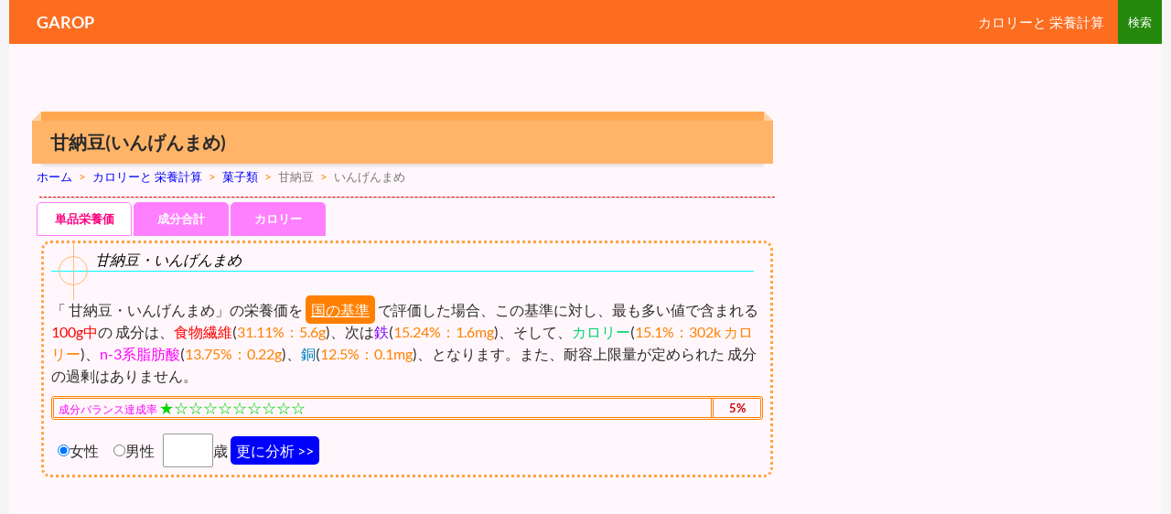

--- FILE ---
content_type: text/html; charset=UTF-8
request_url: https://garop.jp/c3/kasi/amanatto-kidney.htm
body_size: 7051
content:
<!DOCTYPE html>
<!--[if IE 7]>
<html class="ie ie7" lang="ja">
<![endif]-->
<!--[if IE 8]>
<html class="ie ie8" lang="ja">
<![endif]-->
<!--[if !(IE 7) | !(IE 8) ]><!-->
<html lang="ja">
<!--<![endif]-->
<!-- 20190326.08.00 -->
<!-- 20260121.05.15 -->
<head>
	<meta charset="UTF-8">
	<meta name="viewport" content="width=device-width">


	<title>甘納豆【カロリーと栄養成分】いんげんまめ【GAROP】</title>
	<!--[if lt IE 9]>
	<![endif]-->
	<link rel="canonical" href="https://garop.jp/c3/kasi/amanatto-kidney.htm" />

<link href="https://garop.jp/wp-content/themes/c-twentyfourteen/joint-top.css?ver=20190116.05" rel="stylesheet" type="text/css" />
<script type='text/javascript' src='https://garop.jp/wp-content/themes/top/js/joint-top.js'></script>







<link rel="prev" href="https://garop.jp/c3/kasi/amanatto-adzuki.htm" /><link rel="next" href="https://garop.jp/c3/kasi/amanatto-green-peas.htm" />


<script>
  (function(i,s,o,g,r,a,m){i['GoogleAnalyticsObject']=r;i[r]=i[r]||function(){
  (i[r].q=i[r].q||[]).push(arguments)},i[r].l=1*new Date();a=s.createElement(o),
  m=s.getElementsByTagName(o)[0];a.async=1;a.src=g;m.parentNode.insertBefore(a,m)
  })(window,document,'script','//www.google-analytics.com/analytics.js','ga');

  ga('create', 'UA-37795815-1', 'auto');
  ga('send', 'pageview');

</script>
<script async src="//pagead2.googlesyndication.com/pagead/js/adsbygoogle.js"></script>
<script>
  (adsbygoogle = window.adsbygoogle || []).push({
    google_ad_client: "ca-pub-9150038366855037",
    enable_page_level_ads: true
  });
</script>

</head>
<body class="post-template-default single single-post postid-2171 single-format-standard header-image singular">
<div id="page" class="hfeed site">
	<div id="site-header">


	</div>
	<header id="masthead" class="site-header" role="banner">
		<div class="header-main">
			<div class="site-title"><a href="https://garop.jp/" rel="home">GAROP</a></div>
			<div class="search-toggle">
			</div>

<nav id="primary-navigation" class="site-navigation primary-navigation" role="navigation">
<div class="menu-toggle">メインメニュー</div>
<div class="menu-main-container"><ul id="menu-main" class="nav-menu"><li id="menu-item-2323" class="menu-item menu-item-type-custom menu-item-object-custom menu-item-home menu-item-2323"><a href="https://garop.jp/c3/">カロリーと 栄養計算</a></li>
</ul></div></nav>

		</div>

		<div id="search-container" class="search-box-wrapper hide">
			<div class="search-box">
				
<form role="search" method="get" class="search-form" action="https://garop.jp/c3/">
<input type="search" class="search-field" placeholder="検索" value="" name="s" title="" /><input type="submit" class="search-submit" value="" />
</form>

			</div>
		</div>
	</header><!-- #masthead -->
	<div id="main" class="site-main">

	<div id="primary" class="content-area">
		<div id="content" class="site-content" role="main">
			<article id="post-2171" class="post-2171 post type-post status-publish format-standard category-kasi">
	
	<header class="entry-header">
				<h1 class="entry-title">甘納豆(いんげんまめ)<!-- in --></h1>
<style>#breadcrumb a{color:#0000ff;}.sp1{color:#ff8000;}</style>
<div id="breadcrumb"><div itemtype="http://data-vocabulary.org/Breadcrumb" itemscope=""><a href="https://garop.jp/" itemprop="url"><span itemprop="title">ホーム</span></a><span class="sp sp1">&gt;</span></div><div itemtype="http://data-vocabulary.org/Breadcrumb" itemscope=""><a href="https://garop.jp/c3/" itemprop="url"><span itemprop="title">カロリーと 栄養計算</span></a></div><div itemtype="http://data-vocabulary.org/Breadcrumb" itemscope=""><span class="sp sp1">&gt;</span><a href="https://garop.jp/c3/kasi/" itemprop="url"><span itemprop="title">菓子類</span></a></div><span class="sp sp1">&gt;</span><span>甘納豆</span><span class="sp sp1">&gt;</span>いんげんまめ</div><!-- /#breadcrumb -->

		<div class="entry-meta">
					</div><!-- .entry-meta -->
	</header><!-- .entry-header -->

		<div class="entry-content">


<div id="out-menu2"></div>

		<style>div.entry-content a{text-decoration:none;}</style><div  style="min-height:600px;">

<hr style="margin:0 3px 3px 3px;border-top:dashed 1px #ff0000;" />



<input type="hidden" id="cat" value="kasi" />
<input type="hidden" id="pl" value="15002" />
<input type="hidden" id="sln" value="amanatto-kidney" />








<div id="TabbedPanels2" class="TabbedPanels" style="min-height:890px;">
<ul id="Rtab" class="TabbedPanelsTabGroup">
<li class="TabbedPanelsTab" id="tab1">単品栄養価</li>
<li class="TabbedPanelsTab" id="tab2">成分合計</li>
<li class="TabbedPanelsTab" id="tab3">カロリー</li>
</ul>
<div class="TabbedPanelsContentGroup">
<div class="RTabbedPanelsContent" style="padding-top:1px;">

<span id="out-bz-one"></span>
<span id="out-ssk"></span>

<div id="sskm">
<div class="insskm">
<div class="PAb3" style="margin-top:4px;">
<h2 class="hrc" style="margin-bottom:30px;">甘納豆・いんげんまめ</h2>



<div class="vkeoc" style="width:100%;">
「 甘納豆・いんげんまめ」の栄養価を<span id="btn-ssk">国の基準</span>で評価した場合、この基準に対し、最も多い値で含まれる<span style="color:#ff0000;">100g中</span>の 成分は、<span style="color:#ff0000;">食物繊維</span>(<span style="color:#ff8000;">31.11%：5.6g</span>)、次は<span style="color:#8000ff;">鉄</span>(<span style="color:#ff8000;">15.24%：1.6mg</span>)、そして、<span style="color:#00d56a;">カロリー</span>(<span style="color:#ff8000;">15.1%：302k カロリー</span>)、<span style="color:#ff00ff;">n-3系脂肪酸</span>(<span style="color:#ff8000;">13.75%：0.22g</span>)、<span style="color:#0080c0;">銅</span>(<span style="color:#ff8000;">12.5%：0.1mg</span>)、となります。また、耐容上限量が定められた 成分の過剰はありません。</div><!-- .vkeoc -->
<div style="clear:both;margin:10px 0 15px 0;">
<table class="aver"><tr><td>成分バランス達成率 <span class="star">★☆☆☆☆☆☆☆☆☆</span></td><td class="averin">5%</td></tr></table></div>



<span id="out-vke"></span><div class="vin"></div>
<span>
<label><input type="radio" name="wgssk" value="女性" style="margin:0 0 0 7px" checked="checked" />女性</label>
<label><input type="radio" name="wgssk" value="男性" style="margin:0 0 0 13px;"  />男性</label>
<span style="margin-left:6px;">
<input type="text" id="agessk" name="agessk" value="" size="4" class="half" />歳<span id="btn-vke-form" class="btn-vke">更に分析 &gt;&gt;</span>
<span class="vkeoc2" id="btnssk" style="display:none;">国の基準</span>
</span>
</span>

</div><!-- .PAb3 -->
<input type="hidden" id="ahg" value='100' />
<input type="hidden" id="key" value='食物繊維","鉄","カロリー","n-3系脂肪酸","銅","リン","蛋白質","ナイアシン","亜鉛","マグネシウム","カリウム","ビタミンB6","ビタミンB2","カルシウム","ナトリウム","ビタミンK","n-6系脂肪酸","ビタミンC","ビオチン","パントテン酸","葉酸","ビタミンB12","ビタミンB1","ビタミンE","ビタミンD","マンガン","ヨウ素","セレン","クロム","モリブデン","ビタミンA","' />
<input type="hidden" id="val" value='31.11","15.24","15.1","13.75","12.5","12.25","11","10.83","10","8.62","7","5.83","3.33","2.92","2.43","2","1.5","1","0","0","0","0","0","0","0","0","0","0","0","0","0","' />
<input type="hidden" id="pfc" value='57.5,16.5,25' />
<input type="hidden" id="pfckey" value='炭水化物","タンパク質","脂質","' />
<input type="hidden" id="pfcval" value='89.44","7.28","3.28","' />
<input type="hidden" id="taiyou" value='' />
<input type="hidden" id="taiyounato" value='' />
</div><!-- .insskm -->

<div id="out-chart1"></div>

</div><!-- #sskm -->

</div><div class="RTabbedPanelsContent" style="padding-top:1px;">
<span id="out-bz-multi"></span>
</div><div class="RTabbedPanelsContent" style="padding-top:1px;">
<span id="out-wmgk"></span>
</div><!--.RTabbedPanelsContent-->
</div><!--.TabbedPanelsContentGroup-->
</div><!--#TabbedPanels2-->

<style>a.al{font-size:13px;border-radius:5px;-webkit-border-radius:5px;-moz-border-radius:5px;border:solid 1px skyblue;background:skyblue;color:#ffffff;padding:5px;text-decoration:none;margin-left:3px;}
a.al:Hover{color:#fff;text-decoration: none;background: #0000ff;border: solid 1px #0000ff;}
</style>


<script>
$(function(){
$("#btn-vke").click(function(){
$("html,body").scrollTop(0);
$('.vkeoc').hide();
$('.vkeoc2').show();
});
});
$(function(){
$(".btn-vke").click(function(){
$('.vin').css('display', 'inline');
});
$('#btn-ssk,#btnssk').hover(function(){$(this).css("cursor", "pointer");});
$("#btn-ssk,#btnssk").click(function(){
var damy1 = $("#damy").val();
$.post('/wp-content/themes/top/php/zp2-1-9.php', {damy:damy1}, csschange);
});
function csschange(result){
$('#out-ssk').html(result);
$("html,body").scrollTop(0);
$('#sskm').empty();
}
});
</script>
<style>
.rak{text-decoration:underline !important;}
.barbox{margin-top:-50px;}
#btn-ssk,#btnssk,.btn-vke{margin:3px;padding:6px;}
#btn-ssk,#btnssk{
border-radius:5px;-webkit-border-radius:5px;-moz-border-radius:5px;
background-color:#ff8000;
color:#ffffff;
cursor:pointer;
text-decoration:underline !important;
}
.btn-vke{
border-radius:5px;-webkit-border-radius:5px;-moz-border-radius:5px;
background-color:#0000ff;
color:#ffffff;
cursor:pointer;
}
#btn-ssk:hover{background-color:#0000ff;}
#btnssk:hover{background-color:#0000ff;}
.btn-vke:hover{background-color:#ff8000;}
.kyu{color:#800000;}
.vin{margin-top:10px;}
table.aver{
margin:0 0 3px 0;
padding:0;
border:double 3px #ff8000;
border-radius:3px;-webkit-border-radius:3px;-moz-border-radius:3px;
}
.aver td{color:#ff00ff;font-size:12px;border:0;padding:0 5px;}
table.aver td span.star{color:#00d500;padding:0;font-size:16px;}
td.averin{color:#cc0000;font-size:13px;font-weight:bold;padding:0;text-align:center;border-left:double 3px #ff8000;}
</style>
</div><div style="clear:both;"></div><div style="min-height:600px;"><div id="out-g"></div></div><div style="clear:both;"></div><hr style="margin:5px 3px 0 3px;border-top:dashed 1px #ff0000;" /><div class="PAb3"><h2 class="hrc">甘納豆</h2><br />甘納豆（あまなっとう）は微生物に侵されることがほとんどありません。これは、砂糖が高濃度に含まれているからであって、水分活性が鈍く、浸透圧も高くなっていることに起因します。このため、微生物の成長が阻まれ、保存性に優れます。甘納豆の作り方は、原料とする豆などによって異なり、インゲンマメの他に、そら豆やえんどう豆、紅花隠元、小豆なども用いられます。納豆という名称がつくことからしばしば発酵食品の糸引き納豆などと混同されがちですが、両者に関連性はありません。






</div><!-- PAb3 -->
<div style="clear:both;"></div>
<div style="margin:22px 0 0 0;width:100%;">

<div style="float:left;margin:0 5px 10px 0;font-size:13px;min-width:50%;">
<script async src="//pagead2.googlesyndication.com/pagead/js/adsbygoogle.js"></script>
<!-- garop-表下左336x280 -->
<ins class="adsbygoogle"
     style="display:inline-block;width:336px;height:280px"
     data-ad-client="ca-pub-9150038366855037"
     data-ad-slot="5698092771"></ins>
<script>
(adsbygoogle = window.adsbygoogle || []).push({});
</script>
</div>
<div style="float:left;margin:0;min-width:49%;">
<script async src="//pagead2.googlesyndication.com/pagead/js/adsbygoogle.js"></script>
<!-- garopレスP表下右 -->
<ins class="adsbygoogle"
     style="display:block"
     data-ad-client="ca-pub-9150038366855037"
     data-ad-slot="8156020671"
     data-ad-format="auto"></ins>
<script>
(adsbygoogle = window.adsbygoogle || []).push({});
</script>
</div>

</div>
<div style="clear:both;"></div>

<div style="margin:10px 0 0 0;"></div>
<div class="insert_list" style="">
<span class="insert_title"></span>
</div>

<div style="margin-top:5px;"><input type="submit" id="btn-deploy1" value="成分順" style="margin-left:3px;" /><input type="submit" id="btn-deploy2" value="表" style="margin-left:3px;" /><input type="submit" id="btn-deploy-delete" value="閉じる" style="margin-left:3px;" /></div>
<span id="out-nodata"></span>

<div style="margin-bottom:5px;"></div>
<div class="btn-deploy-data1" style="display: none;">
<h2 class="related_h2 motion">食事摂取基準(2015年版)と含有量</h2>
<div><input type="text" id="age" value="" size="4" class="half" />歳<input type="submit" id="btn-agetabase" value="数値表" style="margin-left:3px;" /></div>
</div><!-- btn-deploy-data1 -->

<span id="out-base"></span>

<div class="btn-deploy-data2" style="display: none;">
<div style="margin-top:5px;"></div>
<span id="out-special"></span>
<span id="out-post"></span>
</div><!-- #btn-deploy-data2 -->




	</div><!-- .entry-content -->
	
	</article><!-- #post-## -->










<div class="related_posts"><div class='yarpp-related'>

<h2 class="related_h2">甘納豆 カロリー（2/3）</h2><ul id="menu"><li><a href="https://garop.jp/c3/kasi/amanatto-adzuki.htm">1ページ目</a></li><li class="onn">2ページ目</li><li><a href="https://garop.jp/c3/kasi/amanatto-green-peas.htm">3ページ目</a></li></ul><div style="clear:both;"></div>



<style>
ul#menu{border-radius:5px;-webkit-border-radius:5px;-moz-border-radius:5px;background-image: -o-linear-gradient(bottom,  #ffb164 0%, #ffe4ca 100%);background-image: -moz-linear-gradient(bottom, #ffb164 0%, #ffe4ca 100%);background-image: -webkit-linear-gradient(bottom, #ffe4ca 0%, #ffb164 100%);background-image: -ms-linear-gradient(bottom, #ffb164 0%, #ffe4ca 100%);background-image: linear-gradient(to bottom, #ffb164 0%, #ffe4ca 100%);}
#menu a.on{color:#ff0000;}#menu li.onn{border:4px double #f47a00;background-color:#fff7f2;color:#ff0000;}
#menu li.onn:hover{background-color:#ffca95;}
#menu li{border-radius:5px;-webkit-border-radius:5px;-moz-border-radius:5px;}
#menu li:hover{background-color:#d0e8ff;}
#menu a{color:#0000ef;display:block;padding:3px;}
ul#menu{margin:0;padding:3px;min-height:auto;background-color:#ffc0a2;}
#menu li{display:inline-block;background-color:#fff;margin:2px;font-size:13px;font-weight:bold;}
#on1{color:#ff0000;border:4px double #f47a00;background-color:#fff7f2;}
li#on1:hover{background-color:#ffca95;}
li#on2:hover{background-color:#ffca95;}
</style>
</div>
</div>
<div id="food-link"></div><input type="hidden" id="bid" value="3" /><input type="hidden" id="cid" value="24" />
<div class="wp_sb"><div style="clear: both;"></div>
<div class="sns">
<ul class="sns">

<li class="twitter">
<a href="https://twitter.com/share?text=%E7%94%98%E7%B4%8D%E8%B1%86&url=https%3A%2F%2Fgarop.jp%2Fc3%2Fkasi%2Famanatto-kidney.htm" target="_blank">
<i class="icon-twitter"></i>Twitter</a>
</li>

<li class="facebook">
<a href="https://www.facebook.com/sharer/sharer.php?u=https%3A%2F%2Fgarop.jp%2Fc3%2Fkasi%2Famanatto-kidney.htm" target="_blank">
<i class="icon-facebook"></i>Facebook</a>
</li>

<li class="googleplus">
<a href="https://plus.google.com/share?url=https%3A%2F%2Fgarop.jp%2Fc3%2Fkasi%2Famanatto-kidney.htm" target="_blank">
<i class="icon-googleplus"></i>Google</a>
</li>

<li class="hatebu">
<a href="http://b.hatena.ne.jp/add?mode=confirm&url=https%3A%2F%2Fgarop.jp%2Fc3%2Fkasi%2Famanatto-kidney.htm&title=%E7%94%98%E7%B4%8D%E8%B1%86" target="_blank">
<i class="icon-hatena"></i>はてブ</a>
</li>

</ul>
</div>
<div style="clear: both;"></div>
</div>











		</div><!-- #content -->
	</div><!-- #primary -->

<div id="content-sidebar" class="content-sidebar widget-area" role="complementary">
<div class="ad_right1">

<script async src="//pagead2.googlesyndication.com/pagead/js/adsbygoogle.js"></script>
<!-- garop右300x600 -->
<ins class="adsbygoogle"
     style="display:inline-block;width:300px;height:600px"
     data-ad-client="ca-pub-9150038366855037"
     data-ad-slot="6060493072"></ins>
<script>
(adsbygoogle = window.adsbygoogle || []).push({});
</script>




</div>


<div id="sidebar-list-deformation" class="fixed-item">


<div id="out-menu1"></div>
<aside id="diamond-bloglist" class="widget DiamondBL_widget_endView"><h1 class="widget-title">使い方ガイド</h1>
<ul><li><b><a href="https://garop.jp/c3/">栄養計算の解説</a></b></li></ul>
</aside>
<aside id="text-96" class="widget widget_text"><h1 class="widget-title">カロリーと 栄養計算</h1>
<div class="textwidget">
<div class="sld_img">
<ul>
<li><a href="https://garop.jp/c3/fruit/"><img src="https://garop.jp/c3/wp-content/themes/c-twentyfourteen/images/food/fruit.gif" class="img_top" alt="果物 カロリー 栄養" /></a></li>
<li><a href="https://garop.jp/c3/vegetables/"><img src="https://garop.jp/c3/wp-content/themes/c-twentyfourteen/images/food/vegetables.gif" class="img_top" alt="野菜 カロリー" /></a></li>
<li><a href="https://garop.jp/c3/fish/"><img src="https://garop.jp/c3/wp-content/themes/c-twentyfourteen/images/food/fish.gif" class="img_top" alt="魚介類 カロリー" /></a></li>
<li><a href="https://garop.jp/c3/beans/"><img src="https://garop.jp/c3/wp-content/themes/c-twentyfourteen/images/food/beans.gif" class="img_top" alt="豆 カロリー" /></a></li>
<li><a href="https://garop.jp/c3/tane/"><img src="https://garop.jp/c3/wp-content/themes/c-twentyfourteen/images/food/tane.gif" class="img_top" alt="種実 カロリー" /></a></li>
<li><a href="https://garop.jp/c3/cereals/"><img src="https://garop.jp/c3/wp-content/themes/c-twentyfourteen/images/food/cereals.gif" class="img_top" alt="穀類 カロリー" /></a></li>
<li><a href="https://garop.jp/c3/meat/"><img src="https://garop.jp/c3/wp-content/themes/c-twentyfourteen/images/food/meat.gif" class="img_top" alt="肉 カロリー" /></a></li>
<li><a href="https://garop.jp/c3/milk/"><img src="https://garop.jp/c3/wp-content/themes/c-twentyfourteen/images/food/milk.gif" class="img_top" alt="乳類" /></a></li>
<li><a href="https://garop.jp/c3/potato/"><img src="https://garop.jp/c3/wp-content/themes/c-twentyfourteen/images/food/potato.gif" class="img_top" alt="いも" /></a></li>
<li><a href="https://garop.jp/c3/alga/"><img src="https://garop.jp/c3/wp-content/themes/c-twentyfourteen/images/food/alga.gif" class="img_top" alt="藻類" /></a></li>
<li><a href="https://garop.jp/c3/mushrooms/"><img src="https://garop.jp/c3/wp-content/themes/c-twentyfourteen/images/food/mushrooms.gif" class="img_top" alt="きのこ" /></a></li>
<li><a href="https://garop.jp/c3/beverages/"><img src="https://garop.jp/c3/wp-content/themes/c-twentyfourteen/images/food/beverages.gif" class="img_top" alt="飲料" /></a></li>
<li><a href="https://garop.jp/c3/kasi/"><img src="https://garop.jp/c3/wp-content/themes/c-twentyfourteen/images/food/kasi.gif" class="img_top" alt="菓子" /></a></li>
<li><a href="https://garop.jp/c3/seasonings/"><img src="https://garop.jp/c3/wp-content/themes/c-twentyfourteen/images/food/seasonings.gif" class="img_top" alt="調味料" /></a></li>
<li><a href="https://garop.jp/c3/eggs/"><img src="https://garop.jp/c3/wp-content/themes/c-twentyfourteen/images/food/eggs.gif" class="img_top" alt="たまご" /></a></li>
<li><a href="https://garop.jp/c3/oils/"><img src="https://garop.jp/c3/wp-content/themes/c-twentyfourteen/images/food/oils.gif" class="img_top" alt="油脂" /></a></li>
<li><a href="https://garop.jp/c3/sugars/"><img src="https://garop.jp/c3/wp-content/themes/c-twentyfourteen/images/food/sugars.gif" class="img_top" alt="砂糖" /></a></li>
<li><a href="https://garop.jp/c3/process/"><img src="https://garop.jp/c3/wp-content/themes/c-twentyfourteen/images/food/process.gif" class="img_top" alt="加工品" /></a></li>
</ul>
</div>
</div>
</aside>


<!--calorie-->
<style>
.rank2{text-decoration:none;font-size:13px;padding:0 0 0 5px;background-color: #d7ebff;border-bottom:1px solid #fff;display: block;}
.rank2:hover{background: #c8c8ff;}
</style>

<aside id="text-97" class="widget widget_text"><h1 class="widget-title">期待される 効能 効果 効用</h1>
<div class="textwidget">
<div class="sld_img">
<ul>
<li><a href="https://garop.jp/c3/kudamono/"><img src="https://garop.jp/c3/wp-content/themes/c-twentyfourteen/images/food/kudamono.gif" class="img_top" alt="果物等" /></a></li>
<li><a href="https://garop.jp/c3/yasai/"><img src="https://garop.jp/c3/wp-content/themes/c-twentyfourteen/images/food/yasai.gif" class="img_top" alt="野菜類" /></a></li>
<li><a href="https://garop.jp/c3/gyokai/"><img src="https://garop.jp/c3/wp-content/themes/c-twentyfourteen/images/food/gyokai.gif" class="img_top" alt="魚介" /></a></li>
<li><a href="https://garop.jp/c3/vg/"><img src="https://garop.jp/c3/wp-content/themes/c-twentyfourteen/images/food/vg.gif" class="img_top" alt="豆・穀・茸・漬物等" /></a></li>
<li><a href="https://garop.jp/c3/mf/"><img src="https://garop.jp/c3/wp-content/themes/c-twentyfourteen/images/food/mf.gif" class="img_top" alt="肉・乳・卵・チーズ" /></a></li>
<li><a href="https://garop.jp/c3/tn/"><img src="https://garop.jp/c3/wp-content/themes/c-twentyfourteen/images/food/tn.gif" class="img_top" alt="調味料・飲料類" /></a></li>
</ul>
</div>
</div>
</aside>

<aside class="widget widget_text">
<h1 class="widget-title">成分表と旬</h1>
<div class="textwidget"><div class="sld_back">
<ul>
<li><a href="https://garop.jp/c3/n01001/">食品番号</a></li>
<li><a href="https://garop.jp/c3/01-season/">01月の旬の食材</a></li>
</ul>
</div></div>
</aside>
<!--chk3-->
<!--inse-->









	<aside id="text-2" class="widget widget_text">			<div class="textwidget"></div>
		</aside>
</div><!-- #sidebar-list-deformation -->
</div><!-- #content-sidebar -->


<input type="hidden" id="title" value="甘納豆(いんげんまめ)" />
<input type="hidden" id="pltwo" value="amanatto-kidney" />

		</div><!-- #main -->

		<footer id="colophon" class="site-footer" role="contentinfo">


<div id="supplementary">
<div id="footer-sidebar" class="footer-sidebar widget-area" role="complementary">
<aside class="widget widget_text"><h1 class="widget-title">トップページへ</h1>
<div class="textwidget">
<ul>
<li><a href="https://garop.jp/" rel="home">GAROP</a></li>
</ul>
</div>
</aside><aside class="widget widget_text">
<h1 class="widget-title">ご利用にあたって</h1>
<div class="textwidget">
<ul>
<li><a href="https://garop.jp/zzz/mail/form.html" rel="home">プライバシーポリシー</a></li>
</ul>
</div>
</aside></div>
<!-- #footer-sidebar -->
</div><!-- #supplementary -->


			<div class="site-info">
				<span class="out-link"></span>
			</div><!-- .site-info -->
		</footer><!-- #colophon -->
	</div><!-- #page -->


	<link rel='stylesheet' id='jointcss-css'  href='https://garop.jp/wp-content/themes/c-twentyfourteen/joint-bottom.css' type='text/css' media='all' />
<script type='text/javascript' src='https://garop.jp/wp-content/themes/top/js/joint-bottom.js?ver=20190116.05'></script>


</body>
</html>

--- FILE ---
content_type: text/html; charset=utf-8
request_url: https://www.google.com/recaptcha/api2/aframe
body_size: 269
content:
<!DOCTYPE HTML><html><head><meta http-equiv="content-type" content="text/html; charset=UTF-8"></head><body><script nonce="4SGTtq2MfHQRmvq9WSVTfQ">/** Anti-fraud and anti-abuse applications only. See google.com/recaptcha */ try{var clients={'sodar':'https://pagead2.googlesyndication.com/pagead/sodar?'};window.addEventListener("message",function(a){try{if(a.source===window.parent){var b=JSON.parse(a.data);var c=clients[b['id']];if(c){var d=document.createElement('img');d.src=c+b['params']+'&rc='+(localStorage.getItem("rc::a")?sessionStorage.getItem("rc::b"):"");window.document.body.appendChild(d);sessionStorage.setItem("rc::e",parseInt(sessionStorage.getItem("rc::e")||0)+1);localStorage.setItem("rc::h",'1768940137319');}}}catch(b){}});window.parent.postMessage("_grecaptcha_ready", "*");}catch(b){}</script></body></html>